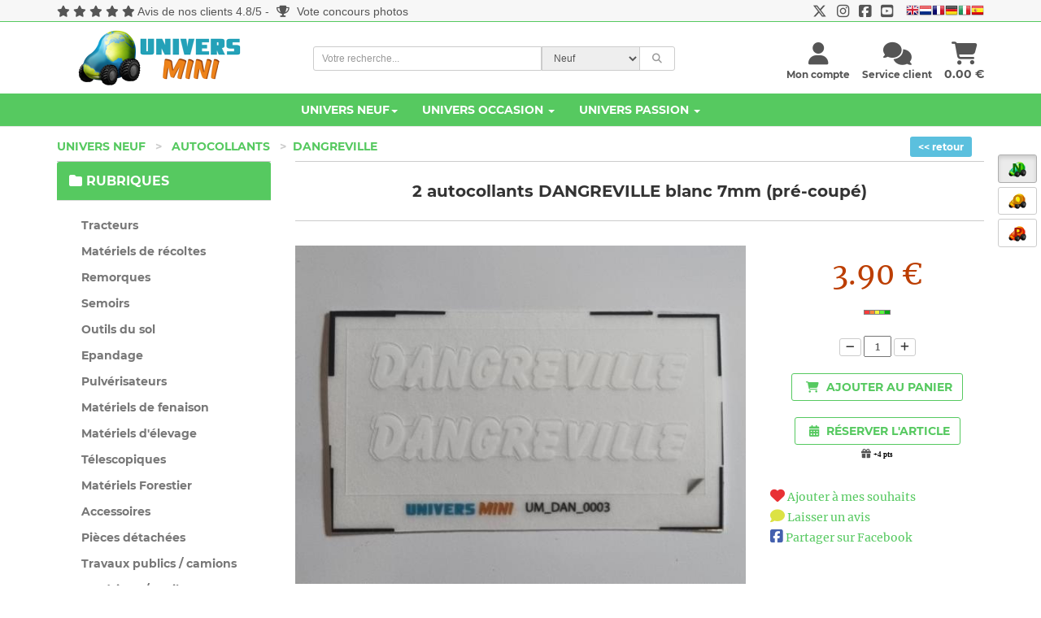

--- FILE ---
content_type: text/css
request_url: https://www.universmini.com/css/custom.css?ver=16
body_size: 2057
content:
/* your styles go here */


.panel-body{font-family: Montserrat, Helvetica, Arial, sans-serif;font-weight: 300; }
.text-monserrat{font-family: Montserrat, Helvetica, Arial, sans-serif}
.category-menu{color:#dddddd}
.btn_multiline{
white-space: normal;
 width: 100px;
}  

a.trespetit { font-size: 7pt;font-family: tahoma;color:#000000;text-decoration:none;}
a.trespetit:hover { font-size: 7pt;font-family: tahoma; color:#000000 ;text-decoration:none;}

.select-group input.form-control{ width: 70%}
.select-group select.input-group-addon { width: 30%; }

.visible {display:block}
.cache {display:none}

.option_photo2 {
    display: none;
}
    
.option_photo:hover  .option_photo2{
    display: block;
}

.imagecodepromo{padding-right: 3px;}
@media (min-width: 768px) {
.stick {
    position:fixed;
    top:83px;
}
}
.btn_hover:hover {
    background-color: yellow;
}


.entetetab { font-size: 10pt;color:#ffffff;font-family: Montserrat, Helvetica, Arial, sans-serif;background-color:#3399ff;padding:3px;border-spacing : 2px}
.backgroundperso
    {
        background-color: white;
        background-image: url('../images/menu/back2.jpg'),url('../images/menu/back2.jpg');
    background-repeat: no-repeat;
    background-size: auto 100%;
    background-position: left top,right top;
    background-attachment: fixed;
    }
}



.text-center2 {
  text-align: center;
}
@media (min-width: 768px) {
 
   .text-center2 {text-align: left;}
}

.separateur{
	color:#cccccc;
	padding: 8px 8px;
}
@media (max-width: 991px) {
  .separateur{
    padding: 8px 0;
  }
}

#slider4 .item{
padding:5px;
margin:5px;
cursor: pointer;
}

#slider4 .synced .item{
 border:1px solid #dddddd; 
}

.cercle{
    margin-top:-2px;
    width:45px;
    background:#F7f7f7;
    height:45px;
    text-align:center;
    border-radius:45px;
    position:absolute;
    right:10px;
    border:1px solid #dddddd; 
    padding-top:8px;
    <strong>line-height: 45px; /* 100 - 10 */</strong>
}

#avis_verifies { 
  position: fixed; 
  top: 5px; 
  z-index: 1031;
  right:5px
}

#avis_verifies2 { 
  position: absolute; 
  top: 5px; 
  z-index: 1031;
  
}


#feedback { 
  position: fixed; 
  top: 61px; 
  
  z-index: 1031;
  height:18px;
  text-align:center;
}

#feedback a { 
  display: block; 
  background: #e7e7e7; 
  
  padding: 0px 2px;
  color: #3399ff; 
  font-family: Arial, sans-serif; 
  font-size: 11px; 
  font-weight: bold; 
  text-decoration: none; 
  border: solid 1px #e1e0e0;

}



#feedback a:hover { 
  background: #f7f7f7; 
}

@media (min-width: 768px) {
	 .change_univers{position:fixed;right:0;margin-right:5px;}
	  .change_univers a {margin-bottom:5px}
	    #btn_scroll_top{position:fixed;z-index:998;bottom:25px;display:none;right:5px}
  #feedback a {  font-size: 13px;   }
   #feedback { top:81px;right:0px;}
   .navbarV2{margin-left:25%;}
   .position_recherche{margin-top:30px;}
   .color_navhaut{background-color:#fff;}
   .nav .dropdown:hover .dropdown-menu {
    display: block;
	
 	}
 	.affichemobile{  display:none;}
	.text-large-lg {font-size: 18px;}
}
@media (min-width: 1200px) {

   .nowrap-lg{white-space: nowrap;}
}
@media (max-width: 768px) {
   .change_univers{position:fixed;right:0;bottom:0;margin-right:5px;}
  .change_univers a {margin-bottom:5px}
#btn_scroll_top{position:fixed;z-index:998;display:none;left:5px;bottom:5px}
   #feedback {  display:none;}
   .small-xs {font-size: 80%;}
   .color_navhaut{background-color:#f7f7f7;}
   .masquemobile{  display:none;}
   .position_recherche{margin-top:0px;margin-bottom:5px;}
   .text-large-lg {font-size: 14px;}
}
@media (max-width:1400px) {
  
 .option_photo2 {display: block;}
   .only_large_screen {  display:none;}
   .only_medium_screen {  display:block;}
   .only_XLlarge_screen {  display:none;}
}

@media (min-width:1400px ) {
  
   .only_XLlarge_screen {  display:none;}
   .only_large_screen {  display:block;}
   .only_medium_screen {  display:none;}

}
@media (max-width:768px) {
  
  .only_XLlarge_screen {  display:none;}
   .only_large_screen {  display:none;}
   .only_medium_screen {  display:none;}
}
@media (max-width:1460px ) {
  
   .only_XLlarge_screen {  display:none;}


}
@media (min-width:1460px ) {
  
   .only_XLlarge_screen {  display:block;}
  

}

/************
STYLE DE LA LISTE A TRIER
************/
ul#list-photos{
  list-style:none;
  height:110px;
}
ul#list-photos li{
  border:1px solid #ddd;
  padding:10px;
  cursor:move;
  height:130px;
  width:170px;
  float:left;
  margin-right:10px;
   margin-bottom:10px;
  background:#fff;
  color:#212326;
  font-size:12px;
  -moz-box-shadow:2px 2px 5px #ccc;
}
ul#list-photos li.highlight{
  background:#f2f2f2;
  border:1px dashed #212326;
}

/************
STYLE DE LA LISTE A TRIER
************/
ul#list-photos2{
  list-style:none;
}
ul#list-photos2 li{
  border:1px solid #ddd;
  padding:10px;
  height:130px;
  margin-bottom:10px;
  width:170px;
  float:left;
  margin-right:10px;
  background:#fff;
  color:#212326;
  font-size:12px;
  -moz-box-shadow:2px 2px 5px #ccc;
}

ul#list-photos3{
  list-style:none;
}
ul#list-photos3 li{
  border:1px solid #ddd;
  padding:3px;
  height:50px;
  width:66px;
  float:left;
  margin-right:10px;
  background:#fff;
  color:#212326;
  font-size:12px;
  -moz-box-shadow:2px 2px 5px #ccc;
}

ul.ChatLog {
  list-style: none;
  
}

.ChatLog {
  margin: 0 auto;
}
.ChatLog .ChatLog__entry {
  margin: .5em;
}

.ChatLog__entry {
  display: flex;
  flex-direction: row;
  align-items: flex-end;
  max-width: 100%;
}

.ChatLog__entry.ChatLog__entry_mine {
  flex-direction: row-reverse;  
}

.ChatLog__avatar {
  flex-shrink: 0;
  flex-grow: 0;
  z-index: 1;
  height: 50px;
  width: 50px;
  border-radius: 25px;
  
}

.ChatLog__entry.ChatLog__entry_mine 
.ChatLog__avatar {
  display: none;
}

.ChatLog__entry .ChatLog__message {
  position: relative;
  margin: 0 10px;
}

.ChatLog__entry .ChatLog__message::before {
  position: absolute;
  right: auto;
  bottom: .6em;
  left: -12px;
  height: 0;
  content: '';
  border: 6px solid transparent;
  border-right-color: #f0ad4e;
  z-index: 2;
  
}

.ChatLog__entry.ChatLog__entry_mine .ChatLog__message::before {
  right: -12px;
  bottom: .6em;
  left: auto;
  border: 6px solid transparent;
  border-left-color: #5bc0de;
  
}

.ChatLog__message {
  background-color: #f0ad4e;
  padding: .5em;
  border-radius: 4px;
  font-weight: lighter;
  max-width: 70%;
  color: #fff;
}

.ChatLog__entry.ChatLog__entry_mine .ChatLog__message {
  border-top: 1px solid #5bc0de;
  border-bottom: 1px solid #5bc0de;
  background-color: #5bc0de;
  color: #fff;
}

.embed-container { 
        position: relative; 
        padding-bottom: 56.25%;
        overflow: hidden;
        max-width: 100%;
        height: auto;
} 

.embed-container iframe,
.embed-container object,
.embed-container embed { 
        position: absolute;
        top: 0;
        left: 0;
        width: 100%;
        height: 100%;
}



--- FILE ---
content_type: application/javascript
request_url: https://www.universmini.com/scripts/toastr.js
body_size: 14515
content:
/*
 * Toastr
 * Copyright 2012-2014 
 * Authors: John Papa, Hans Fjällemark, and Tim Ferrell.
 * All Rights Reserved.
 * Use, reproduction, distribution, and modification of this code is subject to the terms and
 * conditions of the MIT license, available at http://www.opensource.org/licenses/mit-license.php
 *
 * ARIA Support: Greta Krafsig
 *
 * Project: https://github.com/CodeSeven/toastr
 */
; (function (define) {
    define(['jquery'], function ($) {
        return (function () {
            var $container;
            var listener;
            var toastId = 0;
            var toastType = {
                error: 'error',
                info: 'info',
                success: 'success',
                warning: 'warning'
            };

            var toastr = {
                clear: clear,
                remove: remove,
                error: error,
                getContainer: getContainer,
                info: info,
                options: {},
                subscribe: subscribe,
                success: success,
                version: '2.1.0',
                warning: warning
            };

            var previousToast;

            return toastr;

            //#region Accessible Methods
            function error(message, title, optionsOverride) {
                return notify({
                    type: toastType.error,
                    iconClass: getOptions().iconClasses.error,
                    message: message,
                    optionsOverride: optionsOverride,
                    title: title
                });
            }

            function getContainer(options, create) {
                if (!options) { options = getOptions(); }
                $container = $('#' + options.containerId);
                if ($container.length) {
                    return $container;
                }
                if (create) {
                    $container = createContainer(options);
                }
                return $container;
            }

            function info(message, title, optionsOverride) {
                return notify({
                    type: toastType.info,
                    iconClass: getOptions().iconClasses.info,
                    message: message,
                    optionsOverride: optionsOverride,
                    title: title
                });
            }

            function subscribe(callback) {
                listener = callback;
            }

            function success(message, title, optionsOverride) {
                return notify({
                    type: toastType.success,
                    iconClass: getOptions().iconClasses.success,
                    message: message,
                    optionsOverride: optionsOverride,
                    title: title
                });
            }

            function warning(message, title, optionsOverride) {
                return notify({
                    type: toastType.warning,
                    iconClass: getOptions().iconClasses.warning,
                    message: message,
                    optionsOverride: optionsOverride,
                    title: title
                });
            }

            function clear($toastElement, clearOptions) {
                var options = getOptions();
                if (!$container) { getContainer(options); }
                if (!clearToast($toastElement, options, clearOptions)) {
                    clearContainer(options);
                }
            }

            function remove($toastElement) {
                var options = getOptions();
                if (!$container) { getContainer(options); }
                if ($toastElement && $(':focus', $toastElement).length === 0) {
                    removeToast($toastElement);
                    return;
                }
                if ($container.children().length) {
                    $container.remove();
                }
            }
            //#endregion

            //#region Internal Methods

            function clearContainer (options) {
                var toastsToClear = $container.children();
                for (var i = toastsToClear.length - 1; i >= 0; i--) {
                    clearToast($(toastsToClear[i]), options);
                }
            }

            function clearToast ($toastElement, options, clearOptions) {
                var force = clearOptions && clearOptions.force ? clearOptions.force : false;
                if ($toastElement && (force || $(':focus', $toastElement).length === 0)) {
                    $toastElement[options.hideMethod]({
                        duration: options.hideDuration,
                        easing: options.hideEasing,
                        complete: function () { removeToast($toastElement); }
                    });
                    return true;
                }
                return false;
            }

            function createContainer(options) {
                $container = $('<div/>')
                    .attr('id', options.containerId)
                    .addClass(options.positionClass)
                    .attr('aria-live', 'polite')
                    .attr('role', 'alert');

                $container.appendTo($(options.target));
                return $container;
            }

            function getDefaults() {
                return {
                    tapToDismiss: true,
                    toastClass: 'toast',
                    containerId: 'toast-container',
                    debug: false,

                    showMethod: 'slideDown', //fadeIn, slideDown, and show are built into jQuery
                    showDuration: 300,
                    showEasing: 'swing', //swing and linear are built into jQuery
                    onShown: undefined,
                    hideMethod: 'slideUp',
                    hideDuration: 1000,
                    hideEasing: 'swing',
                    onHidden: undefined,

                    extendedTimeOut: 1000,
                    iconClasses: {
                        error: 'toast-error',
                        info: 'toast-info',
                        success: 'toast-success',
                        warning: 'toast-warning'
                    },
                    iconClass: 'toast-info',
                    positionClass: 'toast-top-center',
                    timeOut: 5000, // Set timeOut and extendedTimeOut to 0 to make it sticky
                    titleClass: 'toast-title',
                    messageClass: 'toast-message',
                    target: 'body',
                    closeHtml: '<button type="button">&times;</button>',
                    newestOnTop: true,
                    preventDuplicates: false,
                    progressBar: false
                };
            }

            function publish(args) {
                if (!listener) { return; }
                listener(args);
            }

            function notify(map) {
                var options = getOptions(),
                    iconClass = map.iconClass || options.iconClass;

                if (typeof (map.optionsOverride) !== 'undefined') {
                    options = $.extend(options, map.optionsOverride);
                    iconClass = map.optionsOverride.iconClass || iconClass;
                }

                if (options.preventDuplicates) {
                    if (map.message === previousToast) {
                        return;
                    } else {
                        previousToast = map.message;
                    }
                }

                toastId++;

                $container = getContainer(options, true);
                var intervalId = null,
                    $toastElement = $('<div/>'),
                    $titleElement = $('<div/>'),
                    $messageElement = $('<div/>'),
                    $progressElement = $('<div/>'),
                    $closeElement = $(options.closeHtml),
                    progressBar = {
                        intervalId: null,
                        hideEta: null,
                        maxHideTime: null
                    },
                    response = {
                        toastId: toastId,
                        state: 'visible',
                        startTime: new Date(),
                        options: options,
                        map: map
                    };

                if (map.iconClass) {
                    $toastElement.addClass(options.toastClass).addClass(iconClass);
                }

                if (map.title) {
                    $titleElement.append(map.title).addClass(options.titleClass);
                    $toastElement.append($titleElement);
                }

                if (map.message) {
                    $messageElement.append(map.message).addClass(options.messageClass);
                    $toastElement.append($messageElement);
                }

                if (options.closeButton) {
                    $closeElement.addClass('toast-close-button').attr('role', 'button');
                    $toastElement.prepend($closeElement);
                }

                if (options.progressBar) {
                    $progressElement.addClass('toast-progress');
                    $toastElement.prepend($progressElement);
                }

                $toastElement.hide();
                if (options.newestOnTop) {
                    $container.prepend($toastElement);
                } else {
                    $container.append($toastElement);
                }
                $toastElement[options.showMethod](
                    {duration: options.showDuration, easing: options.showEasing, complete: options.onShown}
                );

                if (options.timeOut > 0) {
                    intervalId = setTimeout(hideToast, options.timeOut);
                    progressBar.maxHideTime = parseFloat(options.timeOut);
                    progressBar.hideEta = new Date().getTime() + progressBar.maxHideTime;
                    if (options.progressBar) {
                        progressBar.intervalId = setInterval(updateProgress, 10);
                    }
                }

                $toastElement.hover(stickAround, delayedHideToast);
                if (!options.onclick && options.tapToDismiss) {
                    $toastElement.click(hideToast);
                }

                if (options.closeButton && $closeElement) {
                    $closeElement.click(function (event) {
                        if (event.stopPropagation) {
                            event.stopPropagation();
                        } else if (event.cancelBubble !== undefined && event.cancelBubble !== true) {
                            event.cancelBubble = true;
                        }
                        hideToast(true);
                    });
                }

                if (options.onclick) {
                    $toastElement.click(function () {
                        options.onclick();
                        hideToast();
                    });
                }

                publish(response);

                if (options.debug && console) {
                    console.log(response);
                }

                return $toastElement;

                function hideToast(override) {
                    if ($(':focus', $toastElement).length && !override) {
                        return;
                    }
                    clearTimeout(progressBar.intervalId);
                    return $toastElement[options.hideMethod]({
                        duration: options.hideDuration,
                        easing: options.hideEasing,
                        complete: function () {
                            removeToast($toastElement);
                            if (options.onHidden && response.state !== 'hidden') {
                                options.onHidden();
                            }
                            response.state = 'hidden';
                            response.endTime = new Date();
                            publish(response);
                        }
                    });
                }

                function delayedHideToast() {
                    if (options.timeOut > 0 || options.extendedTimeOut > 0) {
                        intervalId = setTimeout(hideToast, options.extendedTimeOut);
                        progressBar.maxHideTime = parseFloat(options.extendedTimeOut);
                        progressBar.hideEta = new Date().getTime() + progressBar.maxHideTime;
                    }
                }

                function stickAround() {
                    clearTimeout(intervalId);
                    progressBar.hideEta = 0;
                    $toastElement.stop(true, true)[options.showMethod](
                        {duration: options.showDuration, easing: options.showEasing}
                    );
                }

                function updateProgress() {
                    var percentage = ((progressBar.hideEta - (new Date().getTime())) / progressBar.maxHideTime) * 100;
                    $progressElement.width(percentage + '%');
                }
            }

            function getOptions() {
                return $.extend({}, getDefaults(), toastr.options);
            }

            function removeToast($toastElement) {
                if (!$container) { $container = getContainer(); }
                if ($toastElement.is(':visible')) {
                    return;
                }
                $toastElement.remove();
                $toastElement = null;
                if ($container.children().length === 0) {
                    $container.remove();
                    previousToast = undefined;
                }
            }
            //#endregion

        })();
    });
}(typeof define === 'function' && define.amd ? define : function (deps, factory) {
    if (typeof module !== 'undefined' && module.exports) { //Node
        module.exports = factory(require('jquery'));
    } else {
        window['toastr'] = factory(window['jQuery']);
    }
}));
